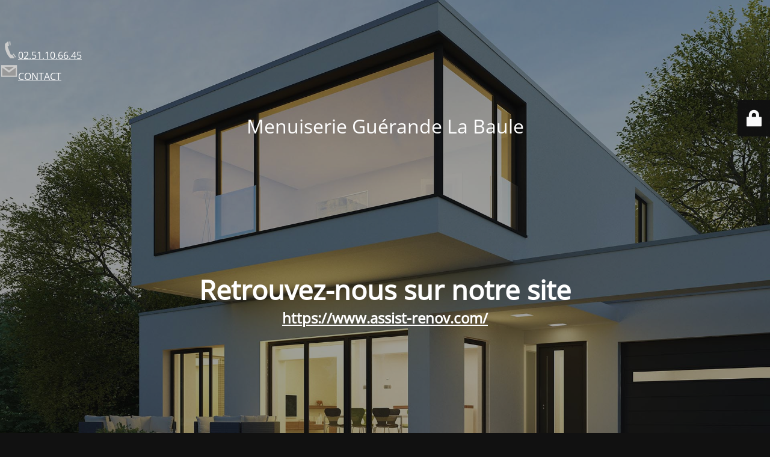

--- FILE ---
content_type: text/html; charset=UTF-8
request_url: https://www.menuiserie-guerande.fr/escalier-guerande-la-baule-44/attachment/escalier-droit-sur-structure-flottante-sans-contremarche-thiel-2/
body_size: 2395
content:
<!DOCTYPE html>
<html lang="fr-FR">
<head>
	<meta charset="UTF-8" />
	<title>Escalier La Baule Guérande Pornichet - Menuiserie Guérande La Baule</title>		<meta name="viewport" content="width=device-width, maximum-scale=1, initial-scale=1, minimum-scale=1">
	<meta name="description" content="Menuiseries Guérande La Baule - Fenêtre, porte entrée, porte garage, volet, cuisine Guérande La Baule"/>
	<meta http-equiv="X-UA-Compatible" content="" />
	<meta property="og:site_name" content="Menuiserie Guérande La Baule - Menuiseries Guérande La Baule - Fenêtre, porte entrée, porte garage, volet, cuisine Guérande La Baule"/>
	<meta property="og:title" content="Menuiserie Guérande La Baule"/>
	<meta property="og:type" content="Maintenance"/>
	<meta property="og:url" content="https://www.menuiserie-guerande.fr"/>
	<meta property="og:description" content="https://www.assist-renov.com/"/>
		<link rel="profile" href="https://gmpg.org/xfn/11" />
	<link rel="pingback" href="https://www.menuiserie-guerande.fr/xmlrpc.php" />
	<link rel='stylesheet' id='mtnc-style-css' href='https://www.menuiserie-guerande.fr/wp-content/plugins/maintenance/load/css/style.css?ver=1697299032' type='text/css' media='all' />
<link rel='stylesheet' id='mtnc-fonts-css' href='https://www.menuiserie-guerande.fr/wp-content/plugins/maintenance/load/css/fonts.css?ver=1697299032' type='text/css' media='all' />
<style type="text/css">body {background-color: #111111}.preloader {background-color: #111111}body {font-family: Open Sans; }.site-title, .preloader i, .login-form, .login-form a.lost-pass, .btn-open-login-form, .site-content, .user-content-wrapper, .user-content, footer, .maintenance a{color: #ffffff;} a.close-user-content, #mailchimp-box form input[type="submit"], .login-form input#submit.button  {border-color:#ffffff} input[type="submit"]:hover{background-color:#ffffff} input:-webkit-autofill, input:-webkit-autofill:focus{-webkit-text-fill-color:#ffffff} body &gt; .login-form-container{background-color:#111111}.btn-open-login-form{background-color:#111111}input:-webkit-autofill, input:-webkit-autofill:focus{-webkit-box-shadow:0 0 0 50px #111111 inset}input[type='submit']:hover{color:#111111} #custom-subscribe #submit-subscribe:before{background-color:#111111} </style>		<!--[if IE]>
	<style type="text/css">

	</style>
	<script type="text/javascript" src="https://www.menuiserie-guerande.fr/wp-content/plugins/maintenance/load/js/jquery.backstretch.min.js"></script>
	<![endif]-->
	<link rel="stylesheet" href="https://fonts.bunny.net/css?family=Open%20Sans:300,300italic,regular,italic,600,600italic,700,700italic,800,800italic:600"></head>

<body data-rsssl=1 class="maintenance "><div id="scb-wrapper" class="scb-fixed"><ul id="scb-directs"><li class="scb-phone"><a rel="nofollow" href="tel:0251106645"><img src="https://www.menuiserie-guerande.fr/wp-content/plugins/speed-contact-bar/public/assets/images/phone_bright.svg" width="30" height="30" alt="Phone Number" /><span>02.51.10.66.45</span></a></li><li class="scb-email"><a rel="nofollow" href="mailto:&#099;&#111;&#110;t&#097;&#099;&#116;&#064;men&#117;&#105;se&#114;&#105;e&#045;guera&#110;&#100;&#101;.f&#114;"><img src="https://www.menuiserie-guerande.fr/wp-content/plugins/speed-contact-bar/public/assets/images/email_bright.svg" width="30" height="30" alt="Email" /><span>CONTACT</span></a></li></ul></div><script type="text/javascript">document.body.style.setProperty( "padding-top", document.getElementById('scb-wrapper').offsetHeight+'px', "important" );</script>

<div class="main-container">
	<div class="preloader"><i class="fi-widget" aria-hidden="true"></i></div>	<div id="wrapper">
		<div class="center logotype">
			<header>
				<div class="logo-box istext" rel="home"><h1 class="site-title">Menuiserie Guérande La Baule</h1></div>			</header>
		</div>
		<div id="content" class="site-content">
			<div class="center">
                <h2 class="heading font-center" style="font-weight:600;font-style:normal">Retrouvez-nous sur notre site</h2><div class="description" style="font-weight:600;font-style:normal"><h2><strong><a href="https://www.assist-renov.com/">https://www.assist-renov.com/</a></strong></h2>
</div>			</div>
		</div>
	</div> <!-- end wrapper -->
	<footer>
		<div class="center">
			<div style="font-weight:600;font-style:normal">© Menuiserie Guérande La Baule </div>		</div>
	</footer>
					<picture class="bg-img">
						<img src="https://www.menuiserie-guerande.fr/wp-content/uploads/AdobeStock_318532222.jpg">
		</picture>
	</div>

	<div class="login-form-container">
		<input type="hidden" id="mtnc_login_check" name="mtnc_login_check" value="4ef4b2779c" /><input type="hidden" name="_wp_http_referer" value="/escalier-guerande-la-baule-44/attachment/escalier-droit-sur-structure-flottante-sans-contremarche-thiel-2/" /><form id="login-form" class="login-form" method="post"><label>Accès utilisateur</label><span class="login-error"></span><span class="licon user-icon"><input type="text" name="log" id="log" value="" size="20" class="input username" placeholder="Nom d’utilisateur" /></span><span class="picon pass-icon"><input type="password" name="pwd" id="login_password" value="" size="20" class="input password" placeholder="Mot de passe" /></span><a class="lost-pass" href="https://www.menuiserie-guerande.fr/wp-login.php?action=lostpassword">Mot de passe perdu</a><input type="submit" class="button" name="submit" id="submit" value="Se connecter" /><input type="hidden" name="is_custom_login" value="1" /><input type="hidden" id="mtnc_login_check" name="mtnc_login_check" value="4ef4b2779c" /><input type="hidden" name="_wp_http_referer" value="/escalier-guerande-la-baule-44/attachment/escalier-droit-sur-structure-flottante-sans-contremarche-thiel-2/" /></form>		    <div id="btn-open-login-form" class="btn-open-login-form">
        <i class="fi-lock"></i>

    </div>
    <div id="btn-sound" class="btn-open-login-form sound">
        <i id="value_botton" class="fa fa-volume-off" aria-hidden="true"></i>
    </div>
    	</div>
<!--[if lte IE 10]>
<script type="text/javascript" src="https://www.menuiserie-guerande.fr/wp-includes/js/jquery/jquery.min.js?ver=6.4.7" id="jquery_ie-js"></script>
<![endif]-->
<!--[if !IE]><!--><script type="text/javascript" src="https://www.menuiserie-guerande.fr/wp-includes/js/jquery/jquery.min.js?ver=3.7.1" id="jquery-core-js"></script>
<script type="text/javascript" src="https://www.menuiserie-guerande.fr/wp-includes/js/jquery/jquery-migrate.min.js?ver=3.4.1" id="jquery-migrate-js"></script>
<!--<![endif]--><script type="text/javascript" id="_frontend-js-extra">
/* <![CDATA[ */
var mtnc_front_options = {"body_bg":"https:\/\/www.menuiserie-guerande.fr\/wp-content\/uploads\/AdobeStock_318532222.jpg","gallery_array":[],"blur_intensity":"5","font_link":["Open Sans:300,300italic,regular,italic,600,600italic,700,700italic,800,800italic:600"]};
/* ]]> */
</script>
<script type="text/javascript" src="https://www.menuiserie-guerande.fr/wp-content/plugins/maintenance/load/js/jquery.frontend.js?ver=1697299032" id="_frontend-js"></script>

</body>
</html>
